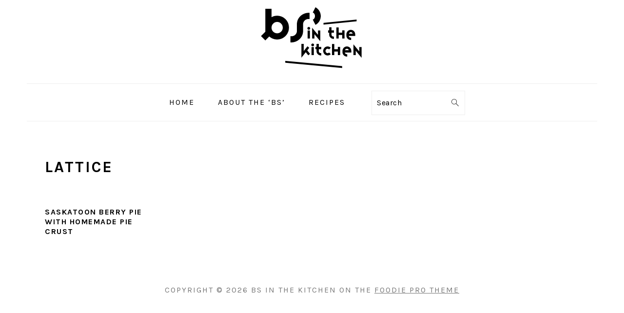

--- FILE ---
content_type: text/html; charset=utf-8
request_url: https://www.google.com/recaptcha/api2/aframe
body_size: 265
content:
<!DOCTYPE HTML><html><head><meta http-equiv="content-type" content="text/html; charset=UTF-8"></head><body><script nonce="JmICmNICap46pM594aPeag">/** Anti-fraud and anti-abuse applications only. See google.com/recaptcha */ try{var clients={'sodar':'https://pagead2.googlesyndication.com/pagead/sodar?'};window.addEventListener("message",function(a){try{if(a.source===window.parent){var b=JSON.parse(a.data);var c=clients[b['id']];if(c){var d=document.createElement('img');d.src=c+b['params']+'&rc='+(localStorage.getItem("rc::a")?sessionStorage.getItem("rc::b"):"");window.document.body.appendChild(d);sessionStorage.setItem("rc::e",parseInt(sessionStorage.getItem("rc::e")||0)+1);localStorage.setItem("rc::h",'1768711214193');}}}catch(b){}});window.parent.postMessage("_grecaptcha_ready", "*");}catch(b){}</script></body></html>